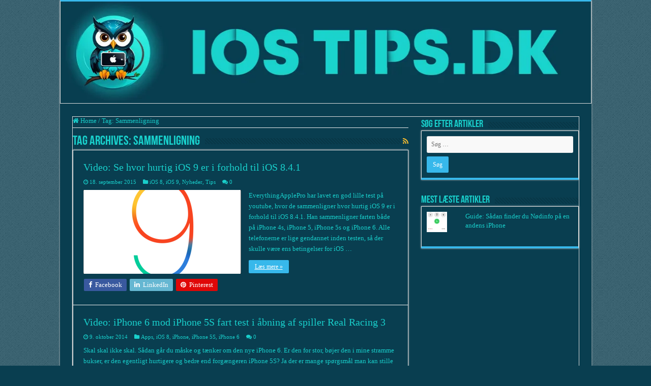

--- FILE ---
content_type: text/html; charset=UTF-8
request_url: http://iostips.dk/tag/sammenligning/
body_size: 20859
content:
<!DOCTYPE html><html lang="da-DK" id="html" prefix="og: http://ogp.me/ns#"><head><script data-no-optimize="1">var litespeed_docref=sessionStorage.getItem("litespeed_docref");litespeed_docref&&(Object.defineProperty(document,"referrer",{get:function(){return litespeed_docref}}),sessionStorage.removeItem("litespeed_docref"));</script> <meta charset="UTF-8" /><link rel="pingback" href="http://iostips.dk/xmlrpc.php" /><meta name='robots' content='index, follow, max-image-preview:large, max-snippet:-1, max-video-preview:-1' /><style>img:is([sizes="auto" i], [sizes^="auto," i]) { contain-intrinsic-size: 3000px 1500px }</style> <script id="google_gtagjs-js-consent-mode-data-layer" type="litespeed/javascript">window.dataLayer=window.dataLayer||[];function gtag(){dataLayer.push(arguments)}
gtag('consent','default',{"ad_personalization":"denied","ad_storage":"denied","ad_user_data":"denied","analytics_storage":"denied","functionality_storage":"denied","security_storage":"denied","personalization_storage":"denied","region":["AT","BE","BG","CH","CY","CZ","DE","DK","EE","ES","FI","FR","GB","GR","HR","HU","IE","IS","IT","LI","LT","LU","LV","MT","NL","NO","PL","PT","RO","SE","SI","SK"],"wait_for_update":500});window._googlesitekitConsentCategoryMap={"statistics":["analytics_storage"],"marketing":["ad_storage","ad_user_data","ad_personalization"],"functional":["functionality_storage","security_storage"],"preferences":["personalization_storage"]};window._googlesitekitConsents={"ad_personalization":"denied","ad_storage":"denied","ad_user_data":"denied","analytics_storage":"denied","functionality_storage":"denied","security_storage":"denied","personalization_storage":"denied","region":["AT","BE","BG","CH","CY","CZ","DE","DK","EE","ES","FI","FR","GB","GR","HR","HU","IE","IS","IT","LI","LT","LU","LV","MT","NL","NO","PL","PT","RO","SE","SI","SK"],"wait_for_update":500}</script> <title>Sammenligning Arkiv - iOStips.dk</title><link rel="canonical" href="http://iostips.dk/tag/sammenligning/" /><meta property="og:locale" content="da_DK" /><meta property="og:type" content="article" /><meta property="og:title" content="Sammenligning Arkiv - iOStips.dk" /><meta property="og:url" content="http://iostips.dk/tag/sammenligning/" /><meta property="og:site_name" content="iOStips.dk" /><meta name="twitter:card" content="summary_large_image" /><meta name="twitter:site" content="@iOStipsDK" /> <script type="application/ld+json" class="yoast-schema-graph">{"@context":"https://schema.org","@graph":[{"@type":"CollectionPage","@id":"http://iostips.dk/tag/sammenligning/","url":"http://iostips.dk/tag/sammenligning/","name":"Sammenligning Arkiv - iOStips.dk","isPartOf":{"@id":"http://iostips.dk/#website"},"primaryImageOfPage":{"@id":"http://iostips.dk/tag/sammenligning/#primaryimage"},"image":{"@id":"http://iostips.dk/tag/sammenligning/#primaryimage"},"thumbnailUrl":"https://i0.wp.com/iostips.dk/wp-content/uploads/2015/09/iOS-9-icon-1024x1024.png?fit=1024%2C1024","breadcrumb":{"@id":"http://iostips.dk/tag/sammenligning/#breadcrumb"},"inLanguage":"da-DK"},{"@type":"ImageObject","inLanguage":"da-DK","@id":"http://iostips.dk/tag/sammenligning/#primaryimage","url":"https://i0.wp.com/iostips.dk/wp-content/uploads/2015/09/iOS-9-icon-1024x1024.png?fit=1024%2C1024","contentUrl":"https://i0.wp.com/iostips.dk/wp-content/uploads/2015/09/iOS-9-icon-1024x1024.png?fit=1024%2C1024","width":1024,"height":1024},{"@type":"BreadcrumbList","@id":"http://iostips.dk/tag/sammenligning/#breadcrumb","itemListElement":[{"@type":"ListItem","position":1,"name":"Hjem","item":"http://iostips.dk/"},{"@type":"ListItem","position":2,"name":"Sammenligning"}]},{"@type":"WebSite","@id":"http://iostips.dk/#website","url":"http://iostips.dk/","name":"iOStips.dk","description":"Din danske side om iOS til iPhone, iPad og Apple TV","publisher":{"@id":"http://iostips.dk/#/schema/person/0ba25d990b9e109c01e50fb275b07a4a"},"potentialAction":[{"@type":"SearchAction","target":{"@type":"EntryPoint","urlTemplate":"http://iostips.dk/?s={search_term_string}"},"query-input":{"@type":"PropertyValueSpecification","valueRequired":true,"valueName":"search_term_string"}}],"inLanguage":"da-DK"},{"@type":["Person","Organization"],"@id":"http://iostips.dk/#/schema/person/0ba25d990b9e109c01e50fb275b07a4a","name":"MortenBallePetersen","image":{"@type":"ImageObject","inLanguage":"da-DK","@id":"http://iostips.dk/#/schema/person/image/","url":"http://iostips.dk/wp-content/litespeed/avatar/73bda94c84328c95392247f84bb704d2.jpg?ver=1768307032","contentUrl":"http://iostips.dk/wp-content/litespeed/avatar/73bda94c84328c95392247f84bb704d2.jpg?ver=1768307032","caption":"MortenBallePetersen"},"logo":{"@id":"http://iostips.dk/#/schema/person/image/"},"sameAs":["https://x.com/https://twitter.com/iOStipsDK","https://www.youtube.com/channel/UCBcFsjic4VPf-wBURRh2wZg"]}]}</script> <link rel='dns-prefetch' href='//www.googletagmanager.com' /><link rel='dns-prefetch' href='//stats.wp.com' /><link rel='dns-prefetch' href='//fonts.googleapis.com' /><link rel='dns-prefetch' href='//jetpack.wordpress.com' /><link rel='dns-prefetch' href='//s0.wp.com' /><link rel='dns-prefetch' href='//public-api.wordpress.com' /><link rel='dns-prefetch' href='//0.gravatar.com' /><link rel='dns-prefetch' href='//1.gravatar.com' /><link rel='dns-prefetch' href='//2.gravatar.com' /><link rel='dns-prefetch' href='//v0.wordpress.com' /><link rel='dns-prefetch' href='//pagead2.googlesyndication.com' /><link rel='preconnect' href='//i0.wp.com' /><link rel="alternate" type="application/rss+xml" title="iOStips.dk &raquo; Feed" href="http://iostips.dk/feed/" /><link rel="alternate" type="application/rss+xml" title="iOStips.dk &raquo;-kommentar-feed" href="http://iostips.dk/comments/feed/" /><link rel="alternate" type="application/rss+xml" title="iOStips.dk &raquo; Sammenligning-tag-feed" href="http://iostips.dk/tag/sammenligning/feed/" /><style id="litespeed-ccss">ul{box-sizing:border-box}:root{--wp--preset--font-size--normal:16px;--wp--preset--font-size--huge:42px}.screen-reader-text{border:0;clip:rect(1px,1px,1px,1px);clip-path:inset(50%);height:1px;margin:-1px;overflow:hidden;padding:0;position:absolute;width:1px;word-wrap:normal!important}:root{--wp--preset--aspect-ratio--square:1;--wp--preset--aspect-ratio--4-3:4/3;--wp--preset--aspect-ratio--3-4:3/4;--wp--preset--aspect-ratio--3-2:3/2;--wp--preset--aspect-ratio--2-3:2/3;--wp--preset--aspect-ratio--16-9:16/9;--wp--preset--aspect-ratio--9-16:9/16;--wp--preset--color--black:#000;--wp--preset--color--cyan-bluish-gray:#abb8c3;--wp--preset--color--white:#fff;--wp--preset--color--pale-pink:#f78da7;--wp--preset--color--vivid-red:#cf2e2e;--wp--preset--color--luminous-vivid-orange:#ff6900;--wp--preset--color--luminous-vivid-amber:#fcb900;--wp--preset--color--light-green-cyan:#7bdcb5;--wp--preset--color--vivid-green-cyan:#00d084;--wp--preset--color--pale-cyan-blue:#8ed1fc;--wp--preset--color--vivid-cyan-blue:#0693e3;--wp--preset--color--vivid-purple:#9b51e0;--wp--preset--gradient--vivid-cyan-blue-to-vivid-purple:linear-gradient(135deg,rgba(6,147,227,1) 0%,#9b51e0 100%);--wp--preset--gradient--light-green-cyan-to-vivid-green-cyan:linear-gradient(135deg,#7adcb4 0%,#00d082 100%);--wp--preset--gradient--luminous-vivid-amber-to-luminous-vivid-orange:linear-gradient(135deg,rgba(252,185,0,1) 0%,rgba(255,105,0,1) 100%);--wp--preset--gradient--luminous-vivid-orange-to-vivid-red:linear-gradient(135deg,rgba(255,105,0,1) 0%,#cf2e2e 100%);--wp--preset--gradient--very-light-gray-to-cyan-bluish-gray:linear-gradient(135deg,#eee 0%,#a9b8c3 100%);--wp--preset--gradient--cool-to-warm-spectrum:linear-gradient(135deg,#4aeadc 0%,#9778d1 20%,#cf2aba 40%,#ee2c82 60%,#fb6962 80%,#fef84c 100%);--wp--preset--gradient--blush-light-purple:linear-gradient(135deg,#ffceec 0%,#9896f0 100%);--wp--preset--gradient--blush-bordeaux:linear-gradient(135deg,#fecda5 0%,#fe2d2d 50%,#6b003e 100%);--wp--preset--gradient--luminous-dusk:linear-gradient(135deg,#ffcb70 0%,#c751c0 50%,#4158d0 100%);--wp--preset--gradient--pale-ocean:linear-gradient(135deg,#fff5cb 0%,#b6e3d4 50%,#33a7b5 100%);--wp--preset--gradient--electric-grass:linear-gradient(135deg,#caf880 0%,#71ce7e 100%);--wp--preset--gradient--midnight:linear-gradient(135deg,#020381 0%,#2874fc 100%);--wp--preset--font-size--small:13px;--wp--preset--font-size--medium:20px;--wp--preset--font-size--large:36px;--wp--preset--font-size--x-large:42px;--wp--preset--spacing--20:.44rem;--wp--preset--spacing--30:.67rem;--wp--preset--spacing--40:1rem;--wp--preset--spacing--50:1.5rem;--wp--preset--spacing--60:2.25rem;--wp--preset--spacing--70:3.38rem;--wp--preset--spacing--80:5.06rem;--wp--preset--shadow--natural:6px 6px 9px rgba(0,0,0,.2);--wp--preset--shadow--deep:12px 12px 50px rgba(0,0,0,.4);--wp--preset--shadow--sharp:6px 6px 0px rgba(0,0,0,.2);--wp--preset--shadow--outlined:6px 6px 0px -3px rgba(255,255,255,1),6px 6px rgba(0,0,0,1);--wp--preset--shadow--crisp:6px 6px 0px rgba(0,0,0,1)}*{padding:0;margin:0;outline:none;list-style:none;border:0 none}*,*:before,*:after{-webkit-box-sizing:border-box;-moz-box-sizing:border-box;-ms-box-sizing:border-box;box-sizing:border-box}html{-ms-touch-action:manipulation;touch-action:manipulation}body{background:#fff url(/wp-content/themes/sahifa/images/patterns/body-bg7.png);color:#333;font-family:'Droid Sans',Arial,Verdana,sans-serif;font-size:13px}h1,h2,h4{font-weight:400}a{color:#444;text-decoration:none}.clear{clear:both}#theme-header:after{display:block;visibility:hidden;clear:both;height:0;content:" "}iframe{max-width:100%}input{border:1px solid #ccc;background:#fff;font-size:inherit}input{padding:5px;outline:none}button{padding:4px;vertical-align:middle}input[type=text],input[type=search]{border-color:#f1f1f1;border-top-color:#ddd;border-left-color:#ddd;background-color:#f9f9f9;color:#515151;font:12px Tahoma;padding:8px;margin-bottom:7px;-webkit-border-radius:3px;-moz-border-radius:3px;border-radius:3px}a.more-link,#main-content input[type=submit],input[type=submit]{width:auto;position:relative;background-color:#f88c00;color:#fff;padding:5px 12px;font:12px Tahoma;display:inline-block;line-height:22px;border:0 none;text-decoration:none;-webkit-border-radius:2px;-moz-border-radius:2px;border-radius:2px;-webkit-appearance:none!important;-moz-appearance:none!important;appearance:none!important}.fa-search:before{content:"\f002"}.fa-home:before{content:"\f015"}.fa-clock-o:before{content:"\f017"}.fa-folder:before{content:"\f07b"}.fa-comments:before{content:"\f086"}.fa-twitter:before{content:"\f099"}.fa-facebook:before{content:"\f09a"}.fa-rss:before{content:"\f09e"}.fa-pinterest:before{content:"\f0d2"}.fa-linkedin:before{content:"\f0e1"}.fa-stumbleupon:before{content:"\f1a4"}.fa{display:inline-block;font:normal normal normal 14px/1 FontAwesome;font-size:inherit;text-rendering:auto;-webkit-font-smoothing:antialiased;-moz-osx-font-smoothing:grayscale;transform:none}.wrapper-outer{position:relative}.background-cover{position:fixed;background-repeat:no-repeat;top:0;left:0;z-index:0;overflow:hidden;width:100%;height:100%;-webkit-background-size:cover;-moz-background-size:cover;-o-background-size:cover;background-size:cover}.container{width:1045px;margin:0 auto}#wrapper.wide-layout{background:#fff;position:relative}#wrapper.wide-layout .header-content,#wrapper.wide-layout .container{width:1010px}#wrapper.wide-layout #theme-header{margin-top:0}#wrapper.wide-layout #main-content{margin-top:10px;background:0 0}#theme-header{background:#fff;margin:20px auto 25px;border-top:3px solid #f88c00;position:relative}.header-content{padding:20px 15px;margin:0 auto}.logo{float:left}.logo img{max-width:100%}.logo h2{font:bold 32pt arial}.logo strong{display:none}#main-content{background:#fff;margin:20px auto 25px;position:relative;padding:24px 0;-webkit-transform:none}#main-content:after{display:block;visibility:hidden;clear:both;height:0;content:"."}.content{float:left;width:660px}#crumbs{margin-bottom:10px;clear:both;padding-bottom:5px;border-bottom:1px solid #eee}#crumbs span.delimiter{padding:0 3px}.lazy-enabled #main-content .post-thumbnail,.lazy-enabled #main-content img{opacity:0}h2.post-box-title{font-size:20px;line-height:26px}.stripe-line{background:url(/wp-content/themes/sahifa/images/stripe.png);height:12px;overflow:hidden;margin-top:5px}.archive-box .entry p{line-height:21px;margin-bottom:12px}.archive-box .entry a.more-link{margin-top:0}#sidebar .widget-container,.post-listing{background:#fff;border-bottom:4px solid #f88c00;-webkit-box-shadow:0 0 3px #cacaca;-moz-box-shadow:0 0 3px #cacaca;box-shadow:0 0 3px #cacaca}p.post-meta{color:#888;margin:7px 0;font-size:85%}p.post-meta a{color:#888}span.tie-date i:before,.post-meta i:before{margin-right:3px}a.more-link{color:#fff!important;float:left;margin-top:4px;padding-top:2px;padding-bottom:2px}.page-head{padding:3px 0;overflow:hidden}.page-head .stripe-line{margin-top:7px}.page-title{float:left;margin-right:10px;font-size:26px;font-family:BebasNeueRegular,arial,Georgia,serif;color:#000}a.rss-cat-icon{float:right;font-size:14px;margin:6px 0 0 4px;display:block;color:#f8bc2e}p.post-meta span{display:inline-block;margin-right:10px}.item-list{border-bottom:1px solid #f2f2f2;padding:20px 20px 25px;clear:both}.item-list p.post-meta{margin:10px 0}.post-thumbnail{margin-right:15px;position:relative;line-height:0}.post-thumbnail a{display:block!important;background:#000;font-size:0}.post-thumbnail img{height:auto;max-width:100%;width:100%}.overlay-icon:before{content:'\f15c';color:#fff;display:block;position:absolute;top:50%;left:50%;border:3px solid #fff;border-radius:100%;width:40px;height:40px;text-align:center;font-size:18px;line-height:35px;margin:-20px 0 0 -20px;opacity:0;-webkit-backface-visibility:hidden;-webkit-transform:scale(0);-moz-transform:scale(0);-ms-transform:scale(0);-o-transform:scale(0);transform:scale(0)}.item-list .post-thumbnail{float:left;margin-bottom:0}.mini-share-post{clear:both;margin:10px -24px -20px;padding:10px 10px 10px 25px;height:20px}.mini-share-post .share-text{display:none}.mini-share-post li{float:left;width:106px}.flat-social li{width:auto!important}.flat-social a{padding:5px 9px;color:#fff;margin:0 6px 2px 0;display:inline-block;line-height:14px;-webkit-border-radius:2px;-moz-border-radius:2px;border-radius:2px}.flat-social a i{margin-right:3px}.entry{word-wrap:break-word;line-height:22px}.entry p{margin-bottom:20px}#sidebar{float:right;width:310px}.theiaStickySidebar:after{content:"";display:table;clear:both}.widget{clear:both;margin-bottom:25px}.widget-top{padding:5px 0}.widget-top h4{float:left;margin-right:10px;font-size:20px;font-family:BebasNeueRegular,arial,Georgia,serif}.widget-container{padding:10px;clear:both}.widget-container li{padding:0 0 5px;line-height:18px;overflow:hidden}.widget_search label span{display:none}.widget_search input[type=search]{min-width:100%}.social-icons{text-align:center}.social-icons a{margin:2px;position:relative;text-shadow:none;display:inline-block}.social-facebook{background:#39599f}.social-stumble{background:#eb4924}.social-linkedin{background:#65b7d2}.social-pinterest{background:#e00707}img{max-width:100%;height:auto;vertical-align:middle}#slide-out{background:#222;position:absolute;display:block;left:0;top:0;z-index:1;height:100%;width:80%;color:#ddd;-webkit-transform:translate3d(-101%,0,0);-moz-transform:translate3d(-100%,0,0);-ms-transform:translate3d(-100%,0,0);-o-transform:translate3d(-100%,0,0);transform:translate3d(-100%,0,0);-webkit-backface-visibility:hidden;-moz-backface-visibility:hidden;-ms-backface-visibility:hidden;-o-backface-visibility:hidden;backface-visibility:hidden}.search-mobile{margin:15px 10px;height:30px;overflow:hidden;background:#fcfcfc;border:1px solid #ddd;border-top-color:#d1d1d1;border-left-color:#d1d1d1;overflow:hidden;position:relative;-webkit-border-radius:20px;-moz-border-radius:20px;border-radius:20px;-webkit-box-shadow:inset 0 2px 5px #eee;-moz-box-shadow:inset 0 2px 5px #eee;box-shadow:inset 0 2px 5px #eee}.search-mobile #s-mobile{background:0 0;float:right;margin:0;padding:7px 12px;width:100%;color:#444;border:0 none}.search-mobile button.search-button{background:0 0;position:absolute;top:0;right:0;height:28px;padding:0;width:40px;font-size:18px;color:#666}#slide-out .social-icons{margin-bottom:15px}#slide-out .social-icons a{color:#ccc;font-size:16px;padding:0 4px}#mobile-menu{border-top:1px solid #2d2d2d;display:none}#slide-out-open{display:none;margin:0;position:absolute;top:33px;left:5px;opacity:1;height:33px;width:40px;z-index:505}#slide-out-open span{left:6px}#slide-out-open span,#slide-out-open span:after,#slide-out-open span:before{top:5px;position:absolute;content:' ';display:block;height:3px;width:28px;background:#333;-webkit-border-radius:10px;-moz-border-radius:10px;border-radius:10px}#slide-out-open span:before{top:8px}#slide-out-open span:after{top:16px}@media only screen and (max-width:1045px){#wrapper.wide-layout .header-content,#wrapper.wide-layout .container{width:99%}.content{width:66.5%}#sidebar{width:32%}.flat-social a{padding-right:7px;padding-left:7px}.mini-share-post li{width:100px}}@media only screen and (max-width:990px){.logo{float:none!important;text-align:center;margin:0!important;clear:both}.content,#sidebar{width:100%;float:none}}@media only screen and (max-width:900px){#slide-out-open{display:block}#wrapper{background-color:#fff;width:100%!important}#wrapper #theme-header{margin-top:0;width:100%!important;-webkit-box-shadow:0 0 3px #cacaca!important;-moz-box-shadow:0 0 3px #cacaca!important;box-shadow:0 0 3px #cacaca!important}#wrapper #main-content{width:99%!important;padding:0!important;-webkit-box-shadow:none!important;-moz-box-shadow:none!important;box-shadow:none!important}#wrapper #main-content{margin-top:10px}.header-content{padding-right:0;padding-left:0}}@media only screen and (max-width:730px){.flat-social a{padding-right:5px;padding-left:5px}}@media only screen and (max-width:670px){.flat-social a span{display:none}.mini-share-post .flat-social a i{margin:0 10px}}@media only screen and (max-width:500px){.item-list .post-thumbnail{float:none;width:100%;margin-right:0;margin-left:0;margin-bottom:10px}}@media only screen and (max-width:350px){.logo{text-align:right;padding-right:20px}.logo img{max-width:50%;height:auto}#main-content{padding-top:0}.mini-share-post .flat-social a i{margin:0 5px}.overlay-icon:before{border-width:2px;width:30px;height:30px;font-size:14px;line-height:26px;margin:-15px 0 0 -15px}}.pum-container,.pum-content,.pum-content+.pum-close,.pum-overlay,.pum-title{background:0 0;border:none;bottom:auto;clear:none;float:none;font-family:inherit;font-size:medium;font-style:normal;font-weight:400;height:auto;left:auto;letter-spacing:normal;line-height:normal;max-height:none;max-width:none;min-height:0;min-width:0;overflow:visible;position:static;right:auto;text-align:left;text-decoration:none;text-indent:0;text-transform:none;top:auto;visibility:visible;white-space:normal;width:auto;z-index:auto}.pum-content,.pum-title{position:relative;z-index:1}.pum-overlay{position:fixed}.pum-overlay{height:100%;width:100%;top:0;left:0;right:0;bottom:0;z-index:1999999999;overflow:initial;display:none}.pum-overlay,.pum-overlay *,.pum-overlay :after,.pum-overlay :before,.pum-overlay:after,.pum-overlay:before{box-sizing:border-box}.pum-container{top:100px;position:absolute;margin-bottom:3em;z-index:1999999999}.pum-container.pum-responsive{left:50%;margin-left:-47.5%;width:95%;height:auto;overflow:visible}@media only screen and (min-width:1024px){.pum-container.pum-responsive.pum-responsive-large{margin-left:-35%;width:80%}}.pum-container .pum-title{margin-bottom:.5em}.pum-container .pum-content>:last-child{margin-bottom:0}.pum-container .pum-content>:first-child{margin-top:0}.pum-container .pum-content+.pum-close{text-decoration:none;text-align:center;line-height:1;position:absolute;min-width:1em;z-index:2;background-color:transparent}.pum-overlay.pum-overlay-disabled{visibility:hidden}.pum-overlay.pum-overlay-disabled::-webkit-scrollbar{display:block}.pum-overlay.pum-overlay-disabled .pum-container{visibility:visible}.pum-theme-4263,.pum-theme-lightbox{background-color:rgba(0,0,0,.56)}.pum-theme-4263 .pum-container,.pum-theme-lightbox .pum-container{padding:11px;border-radius:10px;border:1px solid #000;box-shadow:0px 0px 30px 0px rgba(2,2,2,1);background-color:rgba(255,255,255,1)}.pum-theme-4263 .pum-title,.pum-theme-lightbox .pum-title{color:#000;text-align:left;text-shadow:0px 0px 0px rgba(2,2,2,.23);font-family:inherit;font-size:32px;line-height:36px}.pum-theme-4263 .pum-content,.pum-theme-lightbox .pum-content{color:#000;font-family:inherit}.pum-theme-4263 .pum-content+.pum-close,.pum-theme-lightbox .pum-content+.pum-close{position:absolute;height:28px;width:37px;left:auto;right:-10px;bottom:auto;top:-10px;padding:0;color:#fff;font-family:inherit;font-size:16px;line-height:19px;border:2px solid #fff;border-radius:30px;box-shadow:0px 0px 15px 1px rgba(2,2,2,.75);text-shadow:0px 0px 0px rgba(0,0,0,.23);background-color:rgba(0,0,0,1)}#pum-4053{z-index:999}:root{--swiper-theme-color:#007aff}:root{--swiper-navigation-size:44px}:root{--jp-carousel-primary-color:#fff;--jp-carousel-primary-subtle-color:#999;--jp-carousel-bg-color:#000;--jp-carousel-bg-faded-color:#222;--jp-carousel-border-color:#3a3a3a}:root{--jetpack--contact-form--border:1px solid #8c8f94;--jetpack--contact-form--border-color:#8c8f94;--jetpack--contact-form--border-size:1px;--jetpack--contact-form--border-style:solid;--jetpack--contact-form--border-radius:0px;--jetpack--contact-form--input-padding:16px;--jetpack--contact-form--font-size:16px;--jetpack--contact-form--error-color:#b32d2e;--jetpack--contact-form--inverted-text-color:#fff}.widgets-list-layout{list-style-type:none;margin:0;padding:0}.widgets-list-layout li:after,.widgets-list-layout li:before{content:"";display:table}.widgets-list-layout li:after{clear:both}.widgets-list-layout li{zoom:1;list-style-type:none!important;margin-bottom:1em}.widgets-list-layout .widgets-list-layout-blavatar{float:left;height:auto;max-width:40px;width:21.276596%}.widgets-list-layout-links{float:right;width:73.404255%}.screen-reader-text{border:0;clip:rect(1px,1px,1px,1px);clip-path:inset(50%);height:1px;margin:-1px;overflow:hidden;padding:0;position:absolute!important;width:1px;word-wrap:normal!important}#slide-out{display:none}.overlay-icon,#slide-out{display:none}#main-content,#theme-header,#sidebar .widget-container,.post-listing{border:1px solid #ddd}.post-thumbnail a,.post-thumbnail{min-width:100px}.overlay-icon,#slide-out{display:none}.widget-container li{position:relative;overflow:hidden}@media screen{body{font-family:'Droid Sans'}#sidebar .widget-container,.post-listing{border-bottom-color:#37b8eb}a.more-link,#main-content input[type=submit],input[type=submit]{background-color:#37b8eb}::-webkit-scrollbar-thumb{background-color:#37b8eb!important}#theme-header{border-top-color:#37b8eb}body{background-image:url(https://iostips.dk/wp-content/themes/sahifa/images/patterns/body-bg1.png);background-position:top center}}.entry a{text-decoration:underline}</style><link rel="preload" data-asynced="1" data-optimized="2" as="style" onload="this.onload=null;this.rel='stylesheet'" href="http://iostips.dk/wp-content/litespeed/ucss/66085f488a60dfeac9e9fafcf45e2a14.css?ver=f2dd4" /><script data-optimized="1" type="litespeed/javascript" data-src="http://iostips.dk/wp-content/plugins/litespeed-cache/assets/js/css_async.min.js"></script> <style id='classic-theme-styles-inline-css' type='text/css'>/*! This file is auto-generated */
.wp-block-button__link{color:#fff;background-color:#32373c;border-radius:9999px;box-shadow:none;text-decoration:none;padding:calc(.667em + 2px) calc(1.333em + 2px);font-size:1.125em}.wp-block-file__button{background:#32373c;color:#fff;text-decoration:none}</style><style id='jetpack-sharing-buttons-style-inline-css' type='text/css'>.jetpack-sharing-buttons__services-list{display:flex;flex-direction:row;flex-wrap:wrap;gap:0;list-style-type:none;margin:5px;padding:0}.jetpack-sharing-buttons__services-list.has-small-icon-size{font-size:12px}.jetpack-sharing-buttons__services-list.has-normal-icon-size{font-size:16px}.jetpack-sharing-buttons__services-list.has-large-icon-size{font-size:24px}.jetpack-sharing-buttons__services-list.has-huge-icon-size{font-size:36px}@media print{.jetpack-sharing-buttons__services-list{display:none!important}}.editor-styles-wrapper .wp-block-jetpack-sharing-buttons{gap:0;padding-inline-start:0}ul.jetpack-sharing-buttons__services-list.has-background{padding:1.25em 2.375em}</style><style id='global-styles-inline-css' type='text/css'>:root{--wp--preset--aspect-ratio--square: 1;--wp--preset--aspect-ratio--4-3: 4/3;--wp--preset--aspect-ratio--3-4: 3/4;--wp--preset--aspect-ratio--3-2: 3/2;--wp--preset--aspect-ratio--2-3: 2/3;--wp--preset--aspect-ratio--16-9: 16/9;--wp--preset--aspect-ratio--9-16: 9/16;--wp--preset--color--black: #000000;--wp--preset--color--cyan-bluish-gray: #abb8c3;--wp--preset--color--white: #ffffff;--wp--preset--color--pale-pink: #f78da7;--wp--preset--color--vivid-red: #cf2e2e;--wp--preset--color--luminous-vivid-orange: #ff6900;--wp--preset--color--luminous-vivid-amber: #fcb900;--wp--preset--color--light-green-cyan: #7bdcb5;--wp--preset--color--vivid-green-cyan: #00d084;--wp--preset--color--pale-cyan-blue: #8ed1fc;--wp--preset--color--vivid-cyan-blue: #0693e3;--wp--preset--color--vivid-purple: #9b51e0;--wp--preset--gradient--vivid-cyan-blue-to-vivid-purple: linear-gradient(135deg,rgba(6,147,227,1) 0%,rgb(155,81,224) 100%);--wp--preset--gradient--light-green-cyan-to-vivid-green-cyan: linear-gradient(135deg,rgb(122,220,180) 0%,rgb(0,208,130) 100%);--wp--preset--gradient--luminous-vivid-amber-to-luminous-vivid-orange: linear-gradient(135deg,rgba(252,185,0,1) 0%,rgba(255,105,0,1) 100%);--wp--preset--gradient--luminous-vivid-orange-to-vivid-red: linear-gradient(135deg,rgba(255,105,0,1) 0%,rgb(207,46,46) 100%);--wp--preset--gradient--very-light-gray-to-cyan-bluish-gray: linear-gradient(135deg,rgb(238,238,238) 0%,rgb(169,184,195) 100%);--wp--preset--gradient--cool-to-warm-spectrum: linear-gradient(135deg,rgb(74,234,220) 0%,rgb(151,120,209) 20%,rgb(207,42,186) 40%,rgb(238,44,130) 60%,rgb(251,105,98) 80%,rgb(254,248,76) 100%);--wp--preset--gradient--blush-light-purple: linear-gradient(135deg,rgb(255,206,236) 0%,rgb(152,150,240) 100%);--wp--preset--gradient--blush-bordeaux: linear-gradient(135deg,rgb(254,205,165) 0%,rgb(254,45,45) 50%,rgb(107,0,62) 100%);--wp--preset--gradient--luminous-dusk: linear-gradient(135deg,rgb(255,203,112) 0%,rgb(199,81,192) 50%,rgb(65,88,208) 100%);--wp--preset--gradient--pale-ocean: linear-gradient(135deg,rgb(255,245,203) 0%,rgb(182,227,212) 50%,rgb(51,167,181) 100%);--wp--preset--gradient--electric-grass: linear-gradient(135deg,rgb(202,248,128) 0%,rgb(113,206,126) 100%);--wp--preset--gradient--midnight: linear-gradient(135deg,rgb(2,3,129) 0%,rgb(40,116,252) 100%);--wp--preset--font-size--small: 13px;--wp--preset--font-size--medium: 20px;--wp--preset--font-size--large: 36px;--wp--preset--font-size--x-large: 42px;--wp--preset--spacing--20: 0.44rem;--wp--preset--spacing--30: 0.67rem;--wp--preset--spacing--40: 1rem;--wp--preset--spacing--50: 1.5rem;--wp--preset--spacing--60: 2.25rem;--wp--preset--spacing--70: 3.38rem;--wp--preset--spacing--80: 5.06rem;--wp--preset--shadow--natural: 6px 6px 9px rgba(0, 0, 0, 0.2);--wp--preset--shadow--deep: 12px 12px 50px rgba(0, 0, 0, 0.4);--wp--preset--shadow--sharp: 6px 6px 0px rgba(0, 0, 0, 0.2);--wp--preset--shadow--outlined: 6px 6px 0px -3px rgba(255, 255, 255, 1), 6px 6px rgba(0, 0, 0, 1);--wp--preset--shadow--crisp: 6px 6px 0px rgba(0, 0, 0, 1);}:where(.is-layout-flex){gap: 0.5em;}:where(.is-layout-grid){gap: 0.5em;}body .is-layout-flex{display: flex;}.is-layout-flex{flex-wrap: wrap;align-items: center;}.is-layout-flex > :is(*, div){margin: 0;}body .is-layout-grid{display: grid;}.is-layout-grid > :is(*, div){margin: 0;}:where(.wp-block-columns.is-layout-flex){gap: 2em;}:where(.wp-block-columns.is-layout-grid){gap: 2em;}:where(.wp-block-post-template.is-layout-flex){gap: 1.25em;}:where(.wp-block-post-template.is-layout-grid){gap: 1.25em;}.has-black-color{color: var(--wp--preset--color--black) !important;}.has-cyan-bluish-gray-color{color: var(--wp--preset--color--cyan-bluish-gray) !important;}.has-white-color{color: var(--wp--preset--color--white) !important;}.has-pale-pink-color{color: var(--wp--preset--color--pale-pink) !important;}.has-vivid-red-color{color: var(--wp--preset--color--vivid-red) !important;}.has-luminous-vivid-orange-color{color: var(--wp--preset--color--luminous-vivid-orange) !important;}.has-luminous-vivid-amber-color{color: var(--wp--preset--color--luminous-vivid-amber) !important;}.has-light-green-cyan-color{color: var(--wp--preset--color--light-green-cyan) !important;}.has-vivid-green-cyan-color{color: var(--wp--preset--color--vivid-green-cyan) !important;}.has-pale-cyan-blue-color{color: var(--wp--preset--color--pale-cyan-blue) !important;}.has-vivid-cyan-blue-color{color: var(--wp--preset--color--vivid-cyan-blue) !important;}.has-vivid-purple-color{color: var(--wp--preset--color--vivid-purple) !important;}.has-black-background-color{background-color: var(--wp--preset--color--black) !important;}.has-cyan-bluish-gray-background-color{background-color: var(--wp--preset--color--cyan-bluish-gray) !important;}.has-white-background-color{background-color: var(--wp--preset--color--white) !important;}.has-pale-pink-background-color{background-color: var(--wp--preset--color--pale-pink) !important;}.has-vivid-red-background-color{background-color: var(--wp--preset--color--vivid-red) !important;}.has-luminous-vivid-orange-background-color{background-color: var(--wp--preset--color--luminous-vivid-orange) !important;}.has-luminous-vivid-amber-background-color{background-color: var(--wp--preset--color--luminous-vivid-amber) !important;}.has-light-green-cyan-background-color{background-color: var(--wp--preset--color--light-green-cyan) !important;}.has-vivid-green-cyan-background-color{background-color: var(--wp--preset--color--vivid-green-cyan) !important;}.has-pale-cyan-blue-background-color{background-color: var(--wp--preset--color--pale-cyan-blue) !important;}.has-vivid-cyan-blue-background-color{background-color: var(--wp--preset--color--vivid-cyan-blue) !important;}.has-vivid-purple-background-color{background-color: var(--wp--preset--color--vivid-purple) !important;}.has-black-border-color{border-color: var(--wp--preset--color--black) !important;}.has-cyan-bluish-gray-border-color{border-color: var(--wp--preset--color--cyan-bluish-gray) !important;}.has-white-border-color{border-color: var(--wp--preset--color--white) !important;}.has-pale-pink-border-color{border-color: var(--wp--preset--color--pale-pink) !important;}.has-vivid-red-border-color{border-color: var(--wp--preset--color--vivid-red) !important;}.has-luminous-vivid-orange-border-color{border-color: var(--wp--preset--color--luminous-vivid-orange) !important;}.has-luminous-vivid-amber-border-color{border-color: var(--wp--preset--color--luminous-vivid-amber) !important;}.has-light-green-cyan-border-color{border-color: var(--wp--preset--color--light-green-cyan) !important;}.has-vivid-green-cyan-border-color{border-color: var(--wp--preset--color--vivid-green-cyan) !important;}.has-pale-cyan-blue-border-color{border-color: var(--wp--preset--color--pale-cyan-blue) !important;}.has-vivid-cyan-blue-border-color{border-color: var(--wp--preset--color--vivid-cyan-blue) !important;}.has-vivid-purple-border-color{border-color: var(--wp--preset--color--vivid-purple) !important;}.has-vivid-cyan-blue-to-vivid-purple-gradient-background{background: var(--wp--preset--gradient--vivid-cyan-blue-to-vivid-purple) !important;}.has-light-green-cyan-to-vivid-green-cyan-gradient-background{background: var(--wp--preset--gradient--light-green-cyan-to-vivid-green-cyan) !important;}.has-luminous-vivid-amber-to-luminous-vivid-orange-gradient-background{background: var(--wp--preset--gradient--luminous-vivid-amber-to-luminous-vivid-orange) !important;}.has-luminous-vivid-orange-to-vivid-red-gradient-background{background: var(--wp--preset--gradient--luminous-vivid-orange-to-vivid-red) !important;}.has-very-light-gray-to-cyan-bluish-gray-gradient-background{background: var(--wp--preset--gradient--very-light-gray-to-cyan-bluish-gray) !important;}.has-cool-to-warm-spectrum-gradient-background{background: var(--wp--preset--gradient--cool-to-warm-spectrum) !important;}.has-blush-light-purple-gradient-background{background: var(--wp--preset--gradient--blush-light-purple) !important;}.has-blush-bordeaux-gradient-background{background: var(--wp--preset--gradient--blush-bordeaux) !important;}.has-luminous-dusk-gradient-background{background: var(--wp--preset--gradient--luminous-dusk) !important;}.has-pale-ocean-gradient-background{background: var(--wp--preset--gradient--pale-ocean) !important;}.has-electric-grass-gradient-background{background: var(--wp--preset--gradient--electric-grass) !important;}.has-midnight-gradient-background{background: var(--wp--preset--gradient--midnight) !important;}.has-small-font-size{font-size: var(--wp--preset--font-size--small) !important;}.has-medium-font-size{font-size: var(--wp--preset--font-size--medium) !important;}.has-large-font-size{font-size: var(--wp--preset--font-size--large) !important;}.has-x-large-font-size{font-size: var(--wp--preset--font-size--x-large) !important;}
:where(.wp-block-post-template.is-layout-flex){gap: 1.25em;}:where(.wp-block-post-template.is-layout-grid){gap: 1.25em;}
:where(.wp-block-columns.is-layout-flex){gap: 2em;}:where(.wp-block-columns.is-layout-grid){gap: 2em;}
:root :where(.wp-block-pullquote){font-size: 1.5em;line-height: 1.6;}</style><style id='__EPYT__style-inline-css' type='text/css'>.epyt-gallery-thumb {
                        width: 33.333%;
                }</style> <script type="litespeed/javascript" data-src="http://iostips.dk/wp-includes/js/jquery/jquery.min.js" id="jquery-core-js"></script> 
 <script type="litespeed/javascript" data-src="https://www.googletagmanager.com/gtag/js?id=GT-MRLR4KSH" id="google_gtagjs-js"></script> <script id="google_gtagjs-js-after" type="litespeed/javascript">window.dataLayer=window.dataLayer||[];function gtag(){dataLayer.push(arguments)}
gtag("set","linker",{"domains":["iostips.dk"]});gtag("js",new Date());gtag("set","developer_id.dZTNiMT",!0);gtag("config","GT-MRLR4KSH")</script> <script id="__ytprefs__-js-extra" type="litespeed/javascript">var _EPYT_={"ajaxurl":"http:\/\/iostips.dk\/wp-admin\/admin-ajax.php","security":"c102e4fd21","gallery_scrolloffset":"20","eppathtoscripts":"http:\/\/iostips.dk\/wp-content\/plugins\/youtube-embed-plus\/scripts\/","eppath":"http:\/\/iostips.dk\/wp-content\/plugins\/youtube-embed-plus\/","epresponsiveselector":"[\"iframe.__youtube_prefs_widget__\"]","epdovol":"1","version":"14.2.2","evselector":"iframe.__youtube_prefs__[src], iframe[src*=\"youtube.com\/embed\/\"], iframe[src*=\"youtube-nocookie.com\/embed\/\"]","ajax_compat":"","maxres_facade":"eager","ytapi_load":"light","pause_others":"","stopMobileBuffer":"1","facade_mode":"","not_live_on_channel":""}</script> <link rel="https://api.w.org/" href="http://iostips.dk/wp-json/" /><link rel="alternate" title="JSON" type="application/json" href="http://iostips.dk/wp-json/wp/v2/tags/118" /><link rel="EditURI" type="application/rsd+xml" title="RSD" href="http://iostips.dk/xmlrpc.php?rsd" /><meta name="generator" content="WordPress 6.8.3" /><meta name="generator" content="Site Kit by Google 1.170.0" /><script type="litespeed/javascript">var taqyeem={"ajaxurl":"http://iostips.dk/wp-admin/admin-ajax.php","your_rating":"Your Rating:"}</script> <style type="text/css" media="screen"></style><style>img#wpstats{display:none}</style><link rel="shortcut icon" href="http://iostips.dk/wp-content/uploads/2024/10/favicon-32x32-1.png" title="Favicon" />
<!--[if IE]> <script type="text/javascript">jQuery(document).ready(function (){ jQuery(".menu-item").has("ul").children("a").attr("aria-haspopup", "true");});</script> <![endif]-->
<!--[if lt IE 9]> <script src="http://iostips.dk/wp-content/themes/sahifa/js/html5.js"></script> <script src="http://iostips.dk/wp-content/themes/sahifa/js/selectivizr-min.js"></script> <![endif]-->
<!--[if IE 9]><link rel="stylesheet" type="text/css" media="all" href="http://iostips.dk/wp-content/themes/sahifa/css/ie9.css" />
<![endif]-->
<!--[if IE 8]><link rel="stylesheet" type="text/css" media="all" href="http://iostips.dk/wp-content/themes/sahifa/css/ie8.css" />
<![endif]-->
<!--[if IE 7]><link rel="stylesheet" type="text/css" media="all" href="http://iostips.dk/wp-content/themes/sahifa/css/ie7.css" />
<![endif]--><meta http-equiv="X-UA-Compatible" content="IE=edge,chrome=1" /><meta name="viewport" content="width=device-width, initial-scale=1.0" /><link rel="apple-touch-icon" href="http://iostips.dk/wp-content/uploads/2024/10/apple-touch-icon.png" /><style type="text/css" media="screen">body{
	font-family: 'Droid Sans';
	color :#19cfcb;
}
.logo h1 a, .logo h2 a{
	color :#19cfcb;
}
.logo span{
	color :#19cfcb;
}
.top-nav, .top-nav ul li a {
	color :#19cfcb;
}
#main-nav, #main-nav ul li a{
	color :#19cfcb;
}
.breaking-news span.breaking-news-title{
	color :#19cfcb;
}
.page-title{
	color :#19cfcb;
}
.post-title{
	color :#19cfcb;
}
h2.post-box-title, h2.post-box-title a{
	color :#19cfcb;
}
h3.post-box-title, h3.post-box-title a{
	color :#19cfcb;
}
p.post-meta, p.post-meta a{
	color :#19cfcb;
}
body.single .entry, body.page .entry{
	color :#19cfcb;
}
blockquote p{
	color :#19cfcb;
}
.widget-top h4, .widget-top h4 a{
	color :#19cfcb;
}
.footer-widget-top h4, .footer-widget-top h4 a{
	color :#19cfcb;
}
#featured-posts .featured-title h2 a{
	color :#19cfcb;
}
.ei-title h2, .slider-caption h2 a, .content .slider-caption h2 a, .slider-caption h2, .content .slider-caption h2, .content .ei-title h2{
	color :#19cfcb;
}
.cat-box-title h2, .cat-box-title h2 a, .block-head h3, #respond h3, #comments-title, h2.review-box-header, .woocommerce-tabs .entry-content h2, .woocommerce .related.products h2, .entry .woocommerce h2, .woocommerce-billing-fields h3, .woocommerce-shipping-fields h3, #order_review_heading, #bbpress-forums fieldset.bbp-form legend, #buddypress .item-body h4, #buddypress #item-body h4{
	color :#19cfcb;
}

::-moz-selection { background: #19cfcb;}
::selection { background: #19cfcb; }
#main-nav,
.cat-box-content,
#sidebar .widget-container,
.post-listing,
#commentform {
	border-bottom-color: #37b8eb;
}

.search-block .search-button,
#topcontrol,
#main-nav ul li.current-menu-item a,
#main-nav ul li.current-menu-item a:hover,
#main-nav ul li.current_page_parent a,
#main-nav ul li.current_page_parent a:hover,
#main-nav ul li.current-menu-parent a,
#main-nav ul li.current-menu-parent a:hover,
#main-nav ul li.current-page-ancestor a,
#main-nav ul li.current-page-ancestor a:hover,
.pagination span.current,
.share-post span.share-text,
.flex-control-paging li a.flex-active,
.ei-slider-thumbs li.ei-slider-element,
.review-percentage .review-item span span,
.review-final-score,
.button,
a.button,
a.more-link,
#main-content input[type="submit"],
.form-submit #submit,
#login-form .login-button,
.widget-feedburner .feedburner-subscribe,
input[type="submit"],
#buddypress button,
#buddypress a.button,
#buddypress input[type=submit],
#buddypress input[type=reset],
#buddypress ul.button-nav li a,
#buddypress div.generic-button a,
#buddypress .comment-reply-link,
#buddypress div.item-list-tabs ul li a span,
#buddypress div.item-list-tabs ul li.selected a,
#buddypress div.item-list-tabs ul li.current a,
#buddypress #members-directory-form div.item-list-tabs ul li.selected span,
#members-list-options a.selected,
#groups-list-options a.selected,
body.dark-skin #buddypress div.item-list-tabs ul li a span,
body.dark-skin #buddypress div.item-list-tabs ul li.selected a,
body.dark-skin #buddypress div.item-list-tabs ul li.current a,
body.dark-skin #members-list-options a.selected,
body.dark-skin #groups-list-options a.selected,
.search-block-large .search-button,
#featured-posts .flex-next:hover,
#featured-posts .flex-prev:hover,
a.tie-cart span.shooping-count,
.woocommerce span.onsale,
.woocommerce-page span.onsale ,
.woocommerce .widget_price_filter .ui-slider .ui-slider-handle,
.woocommerce-page .widget_price_filter .ui-slider .ui-slider-handle,
#check-also-close,
a.post-slideshow-next,
a.post-slideshow-prev,
.widget_price_filter .ui-slider .ui-slider-handle,
.quantity .minus:hover,
.quantity .plus:hover,
.mejs-container .mejs-controls .mejs-time-rail .mejs-time-current,
#reading-position-indicator  {
	background-color:#37b8eb;
}

::-webkit-scrollbar-thumb{
	background-color:#37b8eb !important;
}

#theme-footer,
#theme-header,
.top-nav ul li.current-menu-item:before,
#main-nav .menu-sub-content ,
#main-nav ul ul,
#check-also-box {
	border-top-color: #37b8eb;
}

.search-block:after {
	border-right-color:#37b8eb;
}

body.rtl .search-block:after {
	border-left-color:#37b8eb;
}

#main-nav ul > li.menu-item-has-children:hover > a:after,
#main-nav ul > li.mega-menu:hover > a:after {
	border-color:transparent transparent #37b8eb;
}

.widget.timeline-posts li a:hover,
.widget.timeline-posts li a:hover span.tie-date {
	color: #37b8eb;
}

.widget.timeline-posts li a:hover span.tie-date:before {
	background: #37b8eb;
	border-color: #37b8eb;
}

#order_review,
#order_review_heading {
	border-color: #37b8eb;
}

		body {
					background-color: #093e50 !important;
					background-image : url(http://iostips.dk/wp-content/themes/sahifa/images/patterns/body-bg1.png);
					background-position: top center;
		}
		
a {
	color: #19cfcb;
}
		
a:hover {
	color: #19cfcb;
}
		
body.single .post .entry a, body.page .post .entry a {
	color: #19cfcb;
}
		
body.single .post .entry a:hover, body.page .post .entry a:hover {
	color: #19cfcb;
}
		
.top-nav ul li a:hover, .top-nav ul li:hover > a, .top-nav ul :hover > a , .top-nav ul li.current-menu-item a {
	color: #19cfcb;
}
		
#main-nav ul li a:hover, #main-nav ul li:hover > a, #main-nav ul :hover > a , #main-nav  ul ul li:hover > a, #main-nav  ul ul :hover > a {
	color: #19cfcb;
}
		
#main-nav ul li a, #main-nav ul ul a, #main-nav ul.sub-menu a, #main-nav ul li.current_page_parent ul a, #main-nav ul li.current-menu-item ul a, #main-nav ul li.current-menu-parent ul a, #main-nav ul li.current-page-ancestor ul a {
	color: #19cfcb;
}
		
#main-nav ul li.current-menu-item a, #main-nav ul li.current_page_parent a {
	color: #19cfcb;
}
		
.today-date  {
	color: #19cfcb;
}
		
.top-nav ul li a , .top-nav ul ul a {
	color: #19cfcb;
}
		
.footer-widget-top h4 {
	color: #19cfcb;
}
		
#theme-footer a {
	color: #19cfcb;
}
		
#theme-footer a:hover {
	color: #19cfcb;
}
		
.top-nav, .top-nav ul ul {
	background-color:#093e50 !important; 
				}


#theme-header {
	background-color:#093e50 !important; 
				}


#theme-footer {
	background-color:#093e50 !important; 
				}


.cat-box-content, #sidebar .widget-container, .post-listing, .column2 li.first-news, .wide-box li.first-news, #commentform  {
	background-color:#093e50 !important; 
				}

#main-nav {
	background: #093e50;
	box-shadow: inset -1px -5px 0px -1px #19cfcb;
}

#main-nav ul ul, #main-nav ul li.mega-menu .mega-menu-block { background-color:#093e50 !important;}

#main-nav ul li {
	border-color: #19cfcb;
}

#main-nav ul ul li, #main-nav ul ul li:first-child {
	border-top-color: #19cfcb;
}

#main-nav ul li .mega-menu-block ul.sub-menu {
	border-bottom-color: #19cfcb;
}

#main-nav ul li a {
	border-left-color: #19cfcb;
}

#main-nav ul ul li, #main-nav ul ul li:first-child {
	border-bottom-color: #19cfcb;
}

#wrapper, #wrapper.wide-layout, #wrapper.boxed-all { background:#093e50     ;}</style><meta name="google-adsense-platform-account" content="ca-host-pub-2644536267352236"><meta name="google-adsense-platform-domain" content="sitekit.withgoogle.com"> <script type="litespeed/javascript" data-src="https://pagead2.googlesyndication.com/pagead/js/adsbygoogle.js?client=ca-pub-7229347796100065&amp;host=ca-host-pub-2644536267352236" crossorigin="anonymous"></script> <style type="text/css" id="wp-custom-css">/*
Du kan tilføje din egen CSS her.

Klik på hjælpeikonet ovenfor for at lære mere.
*/
.entry a {text-decoration:underline; }</style></head><body id="top" class="archive tag tag-sammenligning tag-118 wp-theme-sahifa"><div class="wrapper-outer"><div class="background-cover"></div><aside id="slide-out"><div class="search-mobile"><form method="get" id="searchform-mobile" action="http://iostips.dk/">
<button class="search-button" type="submit" value="Søg"><i class="fa fa-search"></i></button>
<input type="text" id="s-mobile" name="s" title="Søg" value="Søg" onfocus="if (this.value == 'Søg') {this.value = '';}" onblur="if (this.value == '') {this.value = 'Søg';}"  /></form></div><div class="social-icons">
<a class="ttip-none" title="Rss" href="http://iostips.dk/feed/" target="_blank"><i class="fa fa-rss"></i></a><a class="ttip-none" title="Facebook" href="https://www.facebook.com/iostips.dk" target="_blank"><i class="fa fa-facebook"></i></a><a class="ttip-none" title="Twitter" href="https://twitter.com/iOStipsDK" target="_blank"><i class="fa fa-twitter"></i></a><a class="ttip-none" title="Youtube" href="https://www.youtube.com/channel/UCBcFsjic4VPf-wBURRh2wZg" target="_blank"><i class="fa fa-youtube"></i></a></div><div id="mobile-menu" ></div></aside><div id="wrapper" class="boxed-all"><div class="inner-wrapper"><header id="theme-header" class="theme-header full-logo"><div class="header-content"><a id="slide-out-open" class="slide-out-open" href="#"><span></span></a><div class="logo"><h2>								<a title="iOStips.dk" href="http://iostips.dk/">
<img data-lazyloaded="1" src="[data-uri]" width="1045" height="200" data-src="http://iostips.dk/wp-content/uploads/2024/10/Logo-med-tekst-bred.png.webp" alt="iOStips.dk"  /><strong>iOStips.dk Din danske side om iOS til iPhone, iPad og Apple TV</strong>
</a></h2></div><div class="clear"></div></div></header><div id="main-content" class="container"><div class="content"><nav id="crumbs"><a href="http://iostips.dk/"><span class="fa fa-home" aria-hidden="true"></span> Home</a><span class="delimiter">/</span><span class="current">Tag: <span>Sammenligning</span></span></nav><script type="application/ld+json">{"@context":"http:\/\/schema.org","@type":"BreadcrumbList","@id":"#Breadcrumb","itemListElement":[{"@type":"ListItem","position":1,"item":{"name":"Home","@id":"http:\/\/iostips.dk\/"}}]}</script> <div class="page-head"><h1 class="page-title">
Tag Archives: <span>Sammenligning</span></h1>
<a class="rss-cat-icon tooltip" title="Feed Subscription"  href="http://iostips.dk/tag/sammenligning/feed/"><i class="fa fa-rss"></i></a><div class="stripe-line"></div></div><div class="post-listing archive-box"><article class="item-list"><h2 class="post-box-title">
<a href="http://iostips.dk/video-se-hvor-hurtig-ios-9-er-i-forhold-til-ios-8-4-1/">Video: Se hvor hurtig iOS 9 er i forhold til iOS 8.4.1</a></h2><p class="post-meta">
<span class="tie-date"><i class="fa fa-clock-o"></i>18. september 2015</span>
<span class="post-cats"><i class="fa fa-folder"></i><a href="http://iostips.dk/category/ios-8/" rel="category tag">iOS 8</a>, <a href="http://iostips.dk/category/ios-9/" rel="category tag">iOS 9</a>, <a href="http://iostips.dk/category/nyheder/" rel="category tag">Nyheder</a>, <a href="http://iostips.dk/category/iphone/tips-iphone/" rel="category tag">Tips</a></span>
<span class="post-comments"><i class="fa fa-comments"></i><a href="http://iostips.dk/video-se-hvor-hurtig-ios-9-er-i-forhold-til-ios-8-4-1/#respond">0</a></span></p><div class="post-thumbnail">
<a href="http://iostips.dk/video-se-hvor-hurtig-ios-9-er-i-forhold-til-ios-8-4-1/">
<img data-lazyloaded="1" src="[data-uri]" width="310" height="165" data-src="https://i0.wp.com/iostips.dk/wp-content/uploads/2015/09/iOS-9-icon-1024x1024.png?resize=310%2C165" class="attachment-tie-medium size-tie-medium wp-post-image" alt="" decoding="async" fetchpriority="high" data-attachment-id="4163" data-permalink="http://iostips.dk/5-gode-raad-foer-du-opdaterer-til-ios-9/ios-9-icon-1024x1024/" data-orig-file="https://i0.wp.com/iostips.dk/wp-content/uploads/2015/09/iOS-9-icon-1024x1024.png?fit=1024%2C1024" data-orig-size="1024,1024" data-comments-opened="1" data-image-meta="{&quot;aperture&quot;:&quot;0&quot;,&quot;credit&quot;:&quot;&quot;,&quot;camera&quot;:&quot;&quot;,&quot;caption&quot;:&quot;&quot;,&quot;created_timestamp&quot;:&quot;0&quot;,&quot;copyright&quot;:&quot;&quot;,&quot;focal_length&quot;:&quot;0&quot;,&quot;iso&quot;:&quot;0&quot;,&quot;shutter_speed&quot;:&quot;0&quot;,&quot;title&quot;:&quot;&quot;,&quot;orientation&quot;:&quot;0&quot;}" data-image-title="iOS-9-icon-1024&#215;1024" data-image-description="" data-image-caption="" data-medium-file="https://i0.wp.com/iostips.dk/wp-content/uploads/2015/09/iOS-9-icon-1024x1024.png?fit=300%2C300" data-large-file="https://i0.wp.com/iostips.dk/wp-content/uploads/2015/09/iOS-9-icon-1024x1024.png?fit=618%2C618" />				<span class="fa overlay-icon"></span>
</a></div><div class="entry"><p>EverythingApplePro har lavet en god lille test på youtube, hvor de sammenligner hvor hurtig iOS 9 er i forhold til iOS 8.4.1. Han sammenligner farten både på iPhone 4s, iPhone 5, iPhone 5s og iPhone 6. Alle telefonerne er lige gendannet inden testen, så der skulle være ens betingelser for iOS &hellip;</p>
<a class="more-link" href="http://iostips.dk/video-se-hvor-hurtig-ios-9-er-i-forhold-til-ios-8-4-1/">Læs mere &raquo;</a></div><div class="mini-share-post">
<span class="share-text">Del</span><ul class="flat-social"><li><a href="http://www.facebook.com/sharer.php?u=https://wp.me/p57zVY-15f" class="social-facebook" rel="external" target="_blank"><i class="fa fa-facebook"></i> <span>Facebook</span></a></li><li><a href="https://www.linkedin.com/shareArticle?mini=true&amp;url=http://iostips.dk/video-se-hvor-hurtig-ios-9-er-i-forhold-til-ios-8-4-1/&amp;title=Video%3A+Se+hvor+hurtig+iOS+9+er+i+forhold+til+iOS+8.4.1" class="social-linkedin" rel="external" target="_blank"><i class="fa fa-linkedin"></i> <span>LinkedIn</span></a></li><li><a href="http://pinterest.com/pin/create/button/?url=https://wp.me/p57zVY-15f&amp;description=Video%3A+Se+hvor+hurtig+iOS+9+er+i+forhold+til+iOS+8.4.1&amp;media=https://i0.wp.com/iostips.dk/wp-content/uploads/2015/09/iOS-9-icon-1024x1024.png?resize=660%2C330" class="social-pinterest" rel="external" target="_blank"><i class="fa fa-pinterest"></i> <span>Pinterest</span></a></li></ul><div class="clear"></div></div><div class="clear"></div></article><article class="item-list"><h2 class="post-box-title">
<a href="http://iostips.dk/video-iphone-6-mod-iphone-5s-fart-test-aabning-af-spiller-real-racing-3/">Video: iPhone 6 mod iPhone 5S fart test i åbning af spiller Real Racing 3</a></h2><p class="post-meta">
<span class="tie-date"><i class="fa fa-clock-o"></i>9. oktober 2014</span>
<span class="post-cats"><i class="fa fa-folder"></i><a href="http://iostips.dk/category/apps/" rel="category tag">Apps</a>, <a href="http://iostips.dk/category/ios-8/" rel="category tag">iOS 8</a>, <a href="http://iostips.dk/category/iphone/" rel="category tag">iPhone</a>, <a href="http://iostips.dk/category/iphone/iphone-5s/" rel="category tag">iPhone 5S</a>, <a href="http://iostips.dk/category/iphone/iphone-6-iphone/" rel="category tag">iPhone 6</a></span>
<span class="post-comments"><i class="fa fa-comments"></i><a href="http://iostips.dk/video-iphone-6-mod-iphone-5s-fart-test-aabning-af-spiller-real-racing-3/#respond">0</a></span></p><div class="entry"><p>Skal skal ikke skal. Sådan går du måske og tænker om den nye iPhone 6. Er den for stor, bøjer den i mine stramme bukser, er den egentligt hurtigere og bedre end forgængeren iPhone 5S? Ja der er mange spørgsmål man kan stille sig selv om det nyeste skud på &hellip;</p>
<a class="more-link" href="http://iostips.dk/video-iphone-6-mod-iphone-5s-fart-test-aabning-af-spiller-real-racing-3/">Læs mere &raquo;</a></div><div class="mini-share-post">
<span class="share-text">Del</span><ul class="flat-social"><li><a href="http://www.facebook.com/sharer.php?u=https://wp.me/p57zVY-WY" class="social-facebook" rel="external" target="_blank"><i class="fa fa-facebook"></i> <span>Facebook</span></a></li><li><a href="https://www.linkedin.com/shareArticle?mini=true&amp;url=http://iostips.dk/video-iphone-6-mod-iphone-5s-fart-test-aabning-af-spiller-real-racing-3/&amp;title=Video%3A+iPhone+6+mod+iPhone+5S+fart+test+i+%C3%A5bning+af+spiller+Real+Racing+3" class="social-linkedin" rel="external" target="_blank"><i class="fa fa-linkedin"></i> <span>LinkedIn</span></a></li><li><a href="http://pinterest.com/pin/create/button/?url=https://wp.me/p57zVY-WY&amp;description=Video%3A+iPhone+6+mod+iPhone+5S+fart+test+i+%C3%A5bning+af+spiller+Real+Racing+3&amp;media=" class="social-pinterest" rel="external" target="_blank"><i class="fa fa-pinterest"></i> <span>Pinterest</span></a></li></ul><div class="clear"></div></div><div class="clear"></div></article><article class="item-list"><h2 class="post-box-title">
<a href="http://iostips.dk/video-iphone-6-mod-galaxy-s5-og-htc-one-m8-app-aabnings-test/">Video: iPhone 6 mod Galaxy S5 og HTC One M8 app åbnings test.</a></h2><p class="post-meta">
<span class="tie-date"><i class="fa fa-clock-o"></i>2. oktober 2014</span>
<span class="post-cats"><i class="fa fa-folder"></i><a href="http://iostips.dk/category/ios-8/" rel="category tag">iOS 8</a>, <a href="http://iostips.dk/category/iphone/" rel="category tag">iPhone</a>, <a href="http://iostips.dk/category/iphone/iphone-6-iphone/" rel="category tag">iPhone 6</a></span>
<span class="post-comments"><i class="fa fa-comments"></i><a href="http://iostips.dk/video-iphone-6-mod-galaxy-s5-og-htc-one-m8-app-aabnings-test/#respond">0</a></span></p><div class="entry"><p>Forskellige benchmarking tests man kan finde rundt omkring på nettet, bla fra 9to5mac, har allerede vist at iPhone 6 er hurtigere end dens nærmeste konkurrenter. Denne video der er laver af PhoneBuff viser hvordan denne fordel virker i virkeligheden. I testen bliver der åbnet forskellige apps, og skiftet imellem dem, &hellip;</p>
<a class="more-link" href="http://iostips.dk/video-iphone-6-mod-galaxy-s5-og-htc-one-m8-app-aabnings-test/">Læs mere &raquo;</a></div><div class="mini-share-post">
<span class="share-text">Del</span><ul class="flat-social"><li><a href="http://www.facebook.com/sharer.php?u=https://wp.me/p57zVY-VW" class="social-facebook" rel="external" target="_blank"><i class="fa fa-facebook"></i> <span>Facebook</span></a></li><li><a href="https://www.linkedin.com/shareArticle?mini=true&amp;url=http://iostips.dk/video-iphone-6-mod-galaxy-s5-og-htc-one-m8-app-aabnings-test/&amp;title=Video%3A+iPhone+6+mod+Galaxy+S5+og+HTC+One+M8+app+%C3%A5bnings+test." class="social-linkedin" rel="external" target="_blank"><i class="fa fa-linkedin"></i> <span>LinkedIn</span></a></li><li><a href="http://pinterest.com/pin/create/button/?url=https://wp.me/p57zVY-VW&amp;description=Video%3A+iPhone+6+mod+Galaxy+S5+og+HTC+One+M8+app+%C3%A5bnings+test.&amp;media=" class="social-pinterest" rel="external" target="_blank"><i class="fa fa-pinterest"></i> <span>Pinterest</span></a></li></ul><div class="clear"></div></div><div class="clear"></div></article></div></div><aside id="sidebar"><div class="theiaStickySidebar"><div id="search-2" class="widget widget_search"><div class="widget-top"><h4>Søg efter artikler</h4><div class="stripe-line"></div></div><div class="widget-container"><form role="search" method="get" class="search-form" action="http://iostips.dk/">
<label>
<span class="screen-reader-text">Søg efter:</span>
<input type="search" class="search-field" placeholder="Søg &hellip;" value="" name="s" />
</label>
<input type="submit" class="search-submit" value="Søg" /></form></div></div><div id="top-posts-4" class="widget widget_top-posts"><div class="widget-top"><h4>Mest læste artikler</h4><div class="stripe-line"></div></div><div class="widget-container"><ul class='widgets-list-layout no-grav'><li><a href="http://iostips.dk/guide-saadan-finder-du-noedinfo-paa-en-andens-iphone/" title="Guide: Sådan finder du Nødinfo på en andens iPhone" class="bump-view" data-bump-view="tp"><img data-lazyloaded="1" src="[data-uri]" loading="lazy" width="40" height="40" data-src="https://i0.wp.com/iostips.dk/wp-content/uploads/2024/01/img_4690-1.jpg?fit=1200%2C981&#038;resize=40%2C40" data-srcset="https://i0.wp.com/iostips.dk/wp-content/uploads/2024/01/img_4690-1.jpg?fit=1200%2C981&amp;resize=40%2C40 1x, https://i0.wp.com/iostips.dk/wp-content/uploads/2024/01/img_4690-1.jpg?fit=1200%2C981&amp;resize=60%2C60 1.5x, https://i0.wp.com/iostips.dk/wp-content/uploads/2024/01/img_4690-1.jpg?fit=1200%2C981&amp;resize=80%2C80 2x, https://i0.wp.com/iostips.dk/wp-content/uploads/2024/01/img_4690-1.jpg?fit=1200%2C981&amp;resize=120%2C120 3x, https://i0.wp.com/iostips.dk/wp-content/uploads/2024/01/img_4690-1.jpg?fit=1200%2C981&amp;resize=160%2C160 4x" alt="Guide: Sådan finder du Nødinfo på en andens iPhone" data-pin-nopin="true" class="widgets-list-layout-blavatar" /></a><div class="widgets-list-layout-links">
<a href="http://iostips.dk/guide-saadan-finder-du-noedinfo-paa-en-andens-iphone/" title="Guide: Sådan finder du Nødinfo på en andens iPhone" class="bump-view" data-bump-view="tp">Guide: Sådan finder du Nødinfo på en andens iPhone</a></div></li></ul></div></div></div></aside><div class="clear"></div></div><footer id="theme-footer"><div id="footer-widget-area" class="footer-3c"><div id="footer-first" class="footer-widgets-box"><div id="nav_menu-2" class="footer-widget widget_nav_menu"><div class="footer-widget-top"><h4>Sider</h4></div><div class="footer-widget-container"><div class="menu-footer-menu-container"><ul id="menu-footer-menu" class="menu"><li id="menu-item-4494" class="menu-item menu-item-type-post_type menu-item-object-page menu-item-4494"><a href="http://iostips.dk/privatlivspolitik/">Privatlivspolitik </a></li></ul></div></div></div></div></div><div class="clear"></div></footer><div class="clear"></div><div class="footer-bottom"><div class="container"><div class="alignright"></div><div class="social-icons">
<a class="ttip-none" title="Rss" href="http://iostips.dk/feed/" target="_blank"><i class="fa fa-rss"></i></a><a class="ttip-none" title="Facebook" href="https://www.facebook.com/iostips.dk" target="_blank"><i class="fa fa-facebook"></i></a><a class="ttip-none" title="Twitter" href="https://twitter.com/iOStipsDK" target="_blank"><i class="fa fa-twitter"></i></a><a class="ttip-none" title="Youtube" href="https://www.youtube.com/channel/UCBcFsjic4VPf-wBURRh2wZg" target="_blank"><i class="fa fa-youtube"></i></a></div><div class="alignleft">
iOStips.dk bliver drevet på frivillig basis, hvis du klikker på reklamer på siden, eller købet noget gennem links i artikler er du med til at hjælpe med at betale de udgifter der er forbundet med at drive en side som iOStips.dk</div><div class="clear"></div></div></div></div></div></div><div id="topcontrol" class="fa fa-angle-up" title="Scroll To Top"></div><div id="fb-root"></div> <script type="speculationrules">{"prefetch":[{"source":"document","where":{"and":[{"href_matches":"\/*"},{"not":{"href_matches":["\/wp-*.php","\/wp-admin\/*","\/wp-content\/uploads\/*","\/wp-content\/*","\/wp-content\/plugins\/*","\/wp-content\/themes\/sahifa\/*","\/*\\?(.+)"]}},{"not":{"selector_matches":"a[rel~=\"nofollow\"]"}},{"not":{"selector_matches":".no-prefetch, .no-prefetch a"}}]},"eagerness":"conservative"}]}</script> <div
id="pum-4053"
role="dialog"
aria-modal="false"
aria-labelledby="pum_popup_title_4053"
class="pum pum-overlay pum-theme-4263 pum-theme-lightbox popmake-overlay pum-overlay-disabled pum-click-to-close click_open auto_open"
data-popmake="{&quot;id&quot;:4053,&quot;slug&quot;:&quot;facebook-like&quot;,&quot;theme_id&quot;:4263,&quot;cookies&quot;:[{&quot;event&quot;:&quot;on_popup_close&quot;,&quot;settings&quot;:{&quot;name&quot;:&quot;iostips-dk-popup-set&quot;,&quot;key&quot;:&quot;15983c6bde0&quot;,&quot;time&quot;:&quot;1 week&quot;,&quot;path&quot;:1}}],&quot;triggers&quot;:[{&quot;type&quot;:&quot;click_open&quot;,&quot;settings&quot;:{&quot;extra_selectors&quot;:&quot;&quot;,&quot;do_default&quot;:null,&quot;cookie&quot;:{&quot;name&quot;:null}}},{&quot;type&quot;:&quot;auto_open&quot;,&quot;settings&quot;:{&quot;delay&quot;:&quot;10000&quot;,&quot;cookie_name&quot;:[&quot;iostips-dk-popup-set&quot;,&quot;popmake-auto-open-4053-14e3a49581f&quot;]}}],&quot;mobile_disabled&quot;:null,&quot;tablet_disabled&quot;:null,&quot;meta&quot;:{&quot;display&quot;:{&quot;position_bottom&quot;:false,&quot;position_right&quot;:false,&quot;position_left&quot;:false,&quot;stackable&quot;:false,&quot;overlay_disabled&quot;:&quot;1&quot;,&quot;scrollable_content&quot;:false,&quot;disable_reposition&quot;:false,&quot;size&quot;:&quot;large&quot;,&quot;responsive_min_width&quot;:&quot;310px&quot;,&quot;responsive_min_width_unit&quot;:false,&quot;responsive_max_width&quot;:&quot;450px&quot;,&quot;responsive_max_width_unit&quot;:false,&quot;custom_width&quot;:&quot;640px&quot;,&quot;custom_width_unit&quot;:false,&quot;custom_height&quot;:&quot;380px&quot;,&quot;custom_height_unit&quot;:false,&quot;custom_height_auto&quot;:false,&quot;location&quot;:&quot;center top&quot;,&quot;position_from_trigger&quot;:false,&quot;position_top&quot;:&quot;40&quot;,&quot;position_fixed&quot;:false,&quot;animation_type&quot;:&quot;fade&quot;,&quot;animation_speed&quot;:&quot;350&quot;,&quot;animation_origin&quot;:&quot;center top&quot;,&quot;overlay_zindex&quot;:&quot;998&quot;,&quot;zindex&quot;:&quot;999&quot;},&quot;close&quot;:{&quot;text&quot;:&quot;&quot;,&quot;button_delay&quot;:&quot;300&quot;,&quot;overlay_click&quot;:&quot;true&quot;,&quot;esc_press&quot;:&quot;true&quot;,&quot;f4_press&quot;:&quot;true&quot;},&quot;click_open&quot;:[]}}"><div id="popmake-4053" class="pum-container popmake theme-4263 pum-responsive pum-responsive-large responsive size-large"><div id="pum_popup_title_4053" class="pum-title popmake-title">
Like os på Facebook!</div><div class="pum-content popmake-content" tabindex="0"><p></p><h2>Så går du aldrig glip af nye guides!</h2><p>
<iframe data-lazyloaded="1" src="about:blank" data-litespeed-src="http://www.facebook.com/plugins/likebox.php?href=https://www.facebook.com/iostips.dk/&amp;width=300&amp;height=250&amp;show_faces=true&amp;header=false&amp;stream=false&amp;show_border=false" scrolling="no" frameborder="0" style="border:none; overflow:hidden; width:300px; height:250px;" allowtransparency="true"></iframe></p></div>
<button type="button" class="pum-close popmake-close" aria-label="Close">
Luk			</button></div></div> <script id="tie-scripts-js-extra" type="litespeed/javascript">var tie={"mobile_menu_active":"true","mobile_menu_top":"","lightbox_all":"true","lightbox_gallery":"true","woocommerce_lightbox":"","lightbox_skin":"dark","lightbox_thumb":"vertical","lightbox_arrows":"","sticky_sidebar":"1","is_singular":"","reading_indicator":"","lang_no_results":"No Results","lang_results_found":"Results Found"}</script> <script id="popup-maker-site-js-extra" type="litespeed/javascript">var pum_vars={"version":"1.20.4","pm_dir_url":"http:\/\/iostips.dk\/wp-content\/plugins\/popup-maker\/","ajaxurl":"http:\/\/iostips.dk\/wp-admin\/admin-ajax.php","restapi":"http:\/\/iostips.dk\/wp-json\/pum\/v1","rest_nonce":null,"default_theme":"4051","debug_mode":"","disable_tracking":"","home_url":"\/","message_position":"top","core_sub_forms_enabled":"1","popups":[],"cookie_domain":"","analytics_route":"analytics","analytics_api":"http:\/\/iostips.dk\/wp-json\/pum\/v1"};var pum_sub_vars={"ajaxurl":"http:\/\/iostips.dk\/wp-admin\/admin-ajax.php","message_position":"top"};var pum_popups={"pum-4053":{"triggers":[{"type":"click_open","settings":{"extra_selectors":"","do_default":null,"cookie":{"name":null}}},{"type":"auto_open","settings":{"delay":"10000","cookie_name":["iostips-dk-popup-set","popmake-auto-open-4053-14e3a49581f"]}}],"cookies":[{"event":"on_popup_close","settings":{"name":"iostips-dk-popup-set","key":"15983c6bde0","time":"1 week","path":1}}],"disable_on_mobile":!1,"disable_on_tablet":!1,"atc_promotion":null,"explain":null,"type_section":null,"theme_id":4263,"size":"large","responsive_min_width":"310px","responsive_max_width":"450px","custom_width":"640px","custom_height_auto":!1,"custom_height":"380px","scrollable_content":!1,"animation_type":"fade","animation_speed":"350","animation_origin":"center top","open_sound":"none","custom_sound":"","location":"center top","position_top":"40","position_bottom":0,"position_left":0,"position_right":0,"position_from_trigger":!1,"position_fixed":!1,"overlay_disabled":!0,"stackable":!1,"disable_reposition":!1,"zindex":"999","close_button_delay":"300","fi_promotion":null,"close_on_form_submission":!1,"close_on_form_submission_delay":0,"close_on_overlay_click":!0,"close_on_esc_press":!0,"close_on_f4_press":!0,"disable_form_reopen":!1,"disable_accessibility":!1,"overlay_zindex":"998","theme_slug":"lightbox","id":4053,"slug":"facebook-like"}}</script> <script id="jetpack-stats-js-before" type="litespeed/javascript">_stq=window._stq||[];_stq.push(["view",JSON.parse("{\"v\":\"ext\",\"blog\":\"75688110\",\"post\":\"0\",\"tz\":\"1\",\"srv\":\"iostips.dk\",\"j\":\"1:14.5\"}")]);_stq.push(["clickTrackerInit","75688110","0"])</script> <script type="text/javascript" src="https://stats.wp.com/e-202604.js" id="jetpack-stats-js" defer="defer" data-wp-strategy="defer"></script> <script id="wp-consent-api-js-extra" type="litespeed/javascript">var consent_api={"consent_type":"","waitfor_consent_hook":"","cookie_expiration":"30","cookie_prefix":"wp_consent"}</script> <script data-no-optimize="1">window.lazyLoadOptions=Object.assign({},{threshold:300},window.lazyLoadOptions||{});!function(t,e){"object"==typeof exports&&"undefined"!=typeof module?module.exports=e():"function"==typeof define&&define.amd?define(e):(t="undefined"!=typeof globalThis?globalThis:t||self).LazyLoad=e()}(this,function(){"use strict";function e(){return(e=Object.assign||function(t){for(var e=1;e<arguments.length;e++){var n,a=arguments[e];for(n in a)Object.prototype.hasOwnProperty.call(a,n)&&(t[n]=a[n])}return t}).apply(this,arguments)}function o(t){return e({},at,t)}function l(t,e){return t.getAttribute(gt+e)}function c(t){return l(t,vt)}function s(t,e){return function(t,e,n){e=gt+e;null!==n?t.setAttribute(e,n):t.removeAttribute(e)}(t,vt,e)}function i(t){return s(t,null),0}function r(t){return null===c(t)}function u(t){return c(t)===_t}function d(t,e,n,a){t&&(void 0===a?void 0===n?t(e):t(e,n):t(e,n,a))}function f(t,e){et?t.classList.add(e):t.className+=(t.className?" ":"")+e}function _(t,e){et?t.classList.remove(e):t.className=t.className.replace(new RegExp("(^|\\s+)"+e+"(\\s+|$)")," ").replace(/^\s+/,"").replace(/\s+$/,"")}function g(t){return t.llTempImage}function v(t,e){!e||(e=e._observer)&&e.unobserve(t)}function b(t,e){t&&(t.loadingCount+=e)}function p(t,e){t&&(t.toLoadCount=e)}function n(t){for(var e,n=[],a=0;e=t.children[a];a+=1)"SOURCE"===e.tagName&&n.push(e);return n}function h(t,e){(t=t.parentNode)&&"PICTURE"===t.tagName&&n(t).forEach(e)}function a(t,e){n(t).forEach(e)}function m(t){return!!t[lt]}function E(t){return t[lt]}function I(t){return delete t[lt]}function y(e,t){var n;m(e)||(n={},t.forEach(function(t){n[t]=e.getAttribute(t)}),e[lt]=n)}function L(a,t){var o;m(a)&&(o=E(a),t.forEach(function(t){var e,n;e=a,(t=o[n=t])?e.setAttribute(n,t):e.removeAttribute(n)}))}function k(t,e,n){f(t,e.class_loading),s(t,st),n&&(b(n,1),d(e.callback_loading,t,n))}function A(t,e,n){n&&t.setAttribute(e,n)}function O(t,e){A(t,rt,l(t,e.data_sizes)),A(t,it,l(t,e.data_srcset)),A(t,ot,l(t,e.data_src))}function w(t,e,n){var a=l(t,e.data_bg_multi),o=l(t,e.data_bg_multi_hidpi);(a=nt&&o?o:a)&&(t.style.backgroundImage=a,n=n,f(t=t,(e=e).class_applied),s(t,dt),n&&(e.unobserve_completed&&v(t,e),d(e.callback_applied,t,n)))}function x(t,e){!e||0<e.loadingCount||0<e.toLoadCount||d(t.callback_finish,e)}function M(t,e,n){t.addEventListener(e,n),t.llEvLisnrs[e]=n}function N(t){return!!t.llEvLisnrs}function z(t){if(N(t)){var e,n,a=t.llEvLisnrs;for(e in a){var o=a[e];n=e,o=o,t.removeEventListener(n,o)}delete t.llEvLisnrs}}function C(t,e,n){var a;delete t.llTempImage,b(n,-1),(a=n)&&--a.toLoadCount,_(t,e.class_loading),e.unobserve_completed&&v(t,n)}function R(i,r,c){var l=g(i)||i;N(l)||function(t,e,n){N(t)||(t.llEvLisnrs={});var a="VIDEO"===t.tagName?"loadeddata":"load";M(t,a,e),M(t,"error",n)}(l,function(t){var e,n,a,o;n=r,a=c,o=u(e=i),C(e,n,a),f(e,n.class_loaded),s(e,ut),d(n.callback_loaded,e,a),o||x(n,a),z(l)},function(t){var e,n,a,o;n=r,a=c,o=u(e=i),C(e,n,a),f(e,n.class_error),s(e,ft),d(n.callback_error,e,a),o||x(n,a),z(l)})}function T(t,e,n){var a,o,i,r,c;t.llTempImage=document.createElement("IMG"),R(t,e,n),m(c=t)||(c[lt]={backgroundImage:c.style.backgroundImage}),i=n,r=l(a=t,(o=e).data_bg),c=l(a,o.data_bg_hidpi),(r=nt&&c?c:r)&&(a.style.backgroundImage='url("'.concat(r,'")'),g(a).setAttribute(ot,r),k(a,o,i)),w(t,e,n)}function G(t,e,n){var a;R(t,e,n),a=e,e=n,(t=Et[(n=t).tagName])&&(t(n,a),k(n,a,e))}function D(t,e,n){var a;a=t,(-1<It.indexOf(a.tagName)?G:T)(t,e,n)}function S(t,e,n){var a;t.setAttribute("loading","lazy"),R(t,e,n),a=e,(e=Et[(n=t).tagName])&&e(n,a),s(t,_t)}function V(t){t.removeAttribute(ot),t.removeAttribute(it),t.removeAttribute(rt)}function j(t){h(t,function(t){L(t,mt)}),L(t,mt)}function F(t){var e;(e=yt[t.tagName])?e(t):m(e=t)&&(t=E(e),e.style.backgroundImage=t.backgroundImage)}function P(t,e){var n;F(t),n=e,r(e=t)||u(e)||(_(e,n.class_entered),_(e,n.class_exited),_(e,n.class_applied),_(e,n.class_loading),_(e,n.class_loaded),_(e,n.class_error)),i(t),I(t)}function U(t,e,n,a){var o;n.cancel_on_exit&&(c(t)!==st||"IMG"===t.tagName&&(z(t),h(o=t,function(t){V(t)}),V(o),j(t),_(t,n.class_loading),b(a,-1),i(t),d(n.callback_cancel,t,e,a)))}function $(t,e,n,a){var o,i,r=(i=t,0<=bt.indexOf(c(i)));s(t,"entered"),f(t,n.class_entered),_(t,n.class_exited),o=t,i=a,n.unobserve_entered&&v(o,i),d(n.callback_enter,t,e,a),r||D(t,n,a)}function q(t){return t.use_native&&"loading"in HTMLImageElement.prototype}function H(t,o,i){t.forEach(function(t){return(a=t).isIntersecting||0<a.intersectionRatio?$(t.target,t,o,i):(e=t.target,n=t,a=o,t=i,void(r(e)||(f(e,a.class_exited),U(e,n,a,t),d(a.callback_exit,e,n,t))));var e,n,a})}function B(e,n){var t;tt&&!q(e)&&(n._observer=new IntersectionObserver(function(t){H(t,e,n)},{root:(t=e).container===document?null:t.container,rootMargin:t.thresholds||t.threshold+"px"}))}function J(t){return Array.prototype.slice.call(t)}function K(t){return t.container.querySelectorAll(t.elements_selector)}function Q(t){return c(t)===ft}function W(t,e){return e=t||K(e),J(e).filter(r)}function X(e,t){var n;(n=K(e),J(n).filter(Q)).forEach(function(t){_(t,e.class_error),i(t)}),t.update()}function t(t,e){var n,a,t=o(t);this._settings=t,this.loadingCount=0,B(t,this),n=t,a=this,Y&&window.addEventListener("online",function(){X(n,a)}),this.update(e)}var Y="undefined"!=typeof window,Z=Y&&!("onscroll"in window)||"undefined"!=typeof navigator&&/(gle|ing|ro)bot|crawl|spider/i.test(navigator.userAgent),tt=Y&&"IntersectionObserver"in window,et=Y&&"classList"in document.createElement("p"),nt=Y&&1<window.devicePixelRatio,at={elements_selector:".lazy",container:Z||Y?document:null,threshold:300,thresholds:null,data_src:"src",data_srcset:"srcset",data_sizes:"sizes",data_bg:"bg",data_bg_hidpi:"bg-hidpi",data_bg_multi:"bg-multi",data_bg_multi_hidpi:"bg-multi-hidpi",data_poster:"poster",class_applied:"applied",class_loading:"litespeed-loading",class_loaded:"litespeed-loaded",class_error:"error",class_entered:"entered",class_exited:"exited",unobserve_completed:!0,unobserve_entered:!1,cancel_on_exit:!0,callback_enter:null,callback_exit:null,callback_applied:null,callback_loading:null,callback_loaded:null,callback_error:null,callback_finish:null,callback_cancel:null,use_native:!1},ot="src",it="srcset",rt="sizes",ct="poster",lt="llOriginalAttrs",st="loading",ut="loaded",dt="applied",ft="error",_t="native",gt="data-",vt="ll-status",bt=[st,ut,dt,ft],pt=[ot],ht=[ot,ct],mt=[ot,it,rt],Et={IMG:function(t,e){h(t,function(t){y(t,mt),O(t,e)}),y(t,mt),O(t,e)},IFRAME:function(t,e){y(t,pt),A(t,ot,l(t,e.data_src))},VIDEO:function(t,e){a(t,function(t){y(t,pt),A(t,ot,l(t,e.data_src))}),y(t,ht),A(t,ct,l(t,e.data_poster)),A(t,ot,l(t,e.data_src)),t.load()}},It=["IMG","IFRAME","VIDEO"],yt={IMG:j,IFRAME:function(t){L(t,pt)},VIDEO:function(t){a(t,function(t){L(t,pt)}),L(t,ht),t.load()}},Lt=["IMG","IFRAME","VIDEO"];return t.prototype={update:function(t){var e,n,a,o=this._settings,i=W(t,o);{if(p(this,i.length),!Z&&tt)return q(o)?(e=o,n=this,i.forEach(function(t){-1!==Lt.indexOf(t.tagName)&&S(t,e,n)}),void p(n,0)):(t=this._observer,o=i,t.disconnect(),a=t,void o.forEach(function(t){a.observe(t)}));this.loadAll(i)}},destroy:function(){this._observer&&this._observer.disconnect(),K(this._settings).forEach(function(t){I(t)}),delete this._observer,delete this._settings,delete this.loadingCount,delete this.toLoadCount},loadAll:function(t){var e=this,n=this._settings;W(t,n).forEach(function(t){v(t,e),D(t,n,e)})},restoreAll:function(){var e=this._settings;K(e).forEach(function(t){P(t,e)})}},t.load=function(t,e){e=o(e);D(t,e)},t.resetStatus=function(t){i(t)},t}),function(t,e){"use strict";function n(){e.body.classList.add("litespeed_lazyloaded")}function a(){console.log("[LiteSpeed] Start Lazy Load"),o=new LazyLoad(Object.assign({},t.lazyLoadOptions||{},{elements_selector:"[data-lazyloaded]",callback_finish:n})),i=function(){o.update()},t.MutationObserver&&new MutationObserver(i).observe(e.documentElement,{childList:!0,subtree:!0,attributes:!0})}var o,i;t.addEventListener?t.addEventListener("load",a,!1):t.attachEvent("onload",a)}(window,document);</script><script data-no-optimize="1">window.litespeed_ui_events=window.litespeed_ui_events||["mouseover","click","keydown","wheel","touchmove","touchstart"];var urlCreator=window.URL||window.webkitURL;function litespeed_load_delayed_js_force(){console.log("[LiteSpeed] Start Load JS Delayed"),litespeed_ui_events.forEach(e=>{window.removeEventListener(e,litespeed_load_delayed_js_force,{passive:!0})}),document.querySelectorAll("iframe[data-litespeed-src]").forEach(e=>{e.setAttribute("src",e.getAttribute("data-litespeed-src"))}),"loading"==document.readyState?window.addEventListener("DOMContentLoaded",litespeed_load_delayed_js):litespeed_load_delayed_js()}litespeed_ui_events.forEach(e=>{window.addEventListener(e,litespeed_load_delayed_js_force,{passive:!0})});async function litespeed_load_delayed_js(){let t=[];for(var d in document.querySelectorAll('script[type="litespeed/javascript"]').forEach(e=>{t.push(e)}),t)await new Promise(e=>litespeed_load_one(t[d],e));document.dispatchEvent(new Event("DOMContentLiteSpeedLoaded")),window.dispatchEvent(new Event("DOMContentLiteSpeedLoaded"))}function litespeed_load_one(t,e){console.log("[LiteSpeed] Load ",t);var d=document.createElement("script");d.addEventListener("load",e),d.addEventListener("error",e),t.getAttributeNames().forEach(e=>{"type"!=e&&d.setAttribute("data-src"==e?"src":e,t.getAttribute(e))});let a=!(d.type="text/javascript");!d.src&&t.textContent&&(d.src=litespeed_inline2src(t.textContent),a=!0),t.after(d),t.remove(),a&&e()}function litespeed_inline2src(t){try{var d=urlCreator.createObjectURL(new Blob([t.replace(/^(?:<!--)?(.*?)(?:-->)?$/gm,"$1")],{type:"text/javascript"}))}catch(e){d="data:text/javascript;base64,"+btoa(t.replace(/^(?:<!--)?(.*?)(?:-->)?$/gm,"$1"))}return d}</script><script data-no-optimize="1">var litespeed_vary=document.cookie.replace(/(?:(?:^|.*;\s*)_lscache_vary\s*\=\s*([^;]*).*$)|^.*$/,"");litespeed_vary||fetch("/wp-content/plugins/litespeed-cache/guest.vary.php",{method:"POST",cache:"no-cache",redirect:"follow"}).then(e=>e.json()).then(e=>{console.log(e),e.hasOwnProperty("reload")&&"yes"==e.reload&&(sessionStorage.setItem("litespeed_docref",document.referrer),window.location.reload(!0))});</script><script data-optimized="1" type="litespeed/javascript" data-src="http://iostips.dk/wp-content/litespeed/js/9d9e8a780cf5cd827e6a2761e974501e.js?ver=f2dd4"></script></body></html>
<!-- Page optimized by LiteSpeed Cache @2026-01-19 08:34:46 -->

<!-- Page cached by LiteSpeed Cache 7.7 on 2026-01-19 08:34:46 -->
<!-- Guest Mode -->
<!-- QUIC.cloud CCSS loaded ✅ /ccss/3640014d7d71c7b783ade52fd90afcc4.css -->
<!-- QUIC.cloud UCSS loaded ✅ /ucss/66085f488a60dfeac9e9fafcf45e2a14.css -->